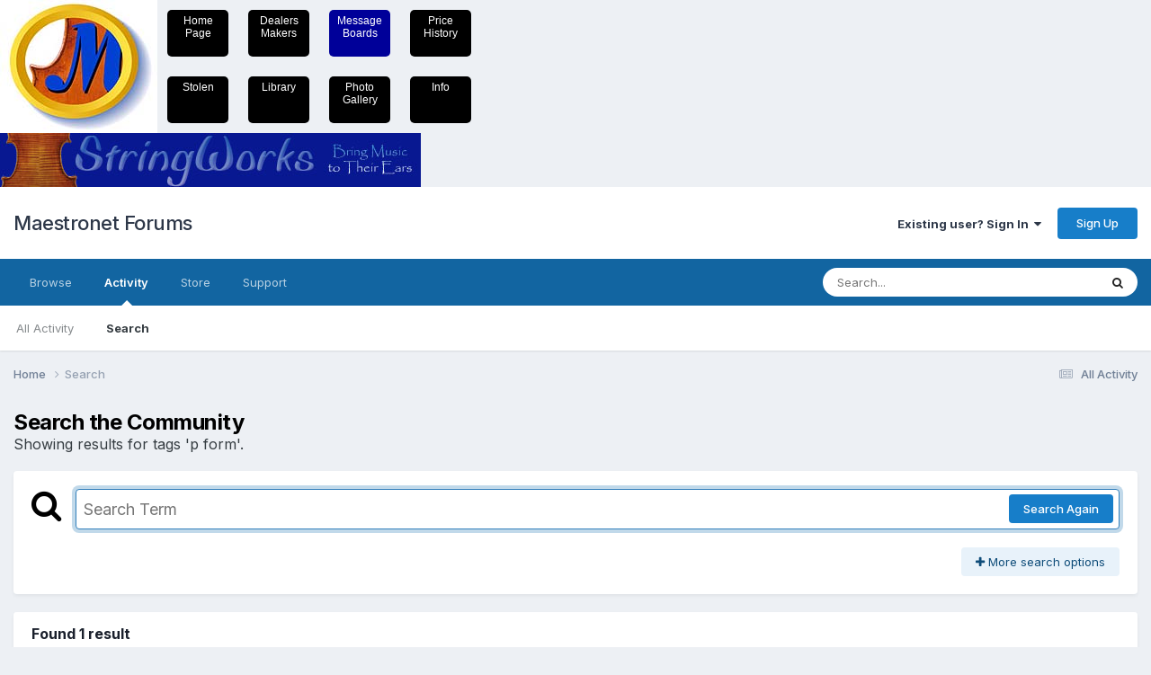

--- FILE ---
content_type: text/html;charset=UTF-8
request_url: https://maestronet.com/adserver/adserver.cfm?c=A9A39C79-D408-200B-16DB885649C49606
body_size: 556
content:

	document.write('<a href="https://maestronet.com/adserver/adbouncer.cfm?a=A9963141-C6B2-B0B7-F3A1E90AE4028129&c=A9A39C79-D408-200B-16DB885649C49606" target="_blank"><img src="/adserver/images/ads/maestronetbanner2.jpg" style="max-width: 100vw; height: auto; magin: auto;" border="0" width="468"  height="60" ></a>');
	

--- FILE ---
content_type: application/javascript
request_url: https://maestronet.com/forum/uploads/javascript_global/root_map.js?v=5bf90834961766241123
body_size: 395
content:
var ipsJavascriptMap={"core":{"global_core":"https://maestronet.com/forum/uploads/javascript_core/global_global_core.js","front_core":"https://maestronet.com/forum/uploads/javascript_core/front_front_core.js","front_search":"https://maestronet.com/forum/uploads/javascript_core/front_front_search.js","front_statuses":"https://maestronet.com/forum/uploads/javascript_core/front_front_statuses.js","front_profile":"https://maestronet.com/forum/uploads/javascript_core/front_front_profile.js","front_streams":"https://maestronet.com/forum/uploads/javascript_core/front_front_streams.js","front_system":"https://maestronet.com/forum/uploads/javascript_core/front_front_system.js","front_widgets":"https://maestronet.com/forum/uploads/javascript_core/front_front_widgets.js","front_messages":"https://maestronet.com/forum/uploads/javascript_core/front_front_messages.js","front_ignore":"https://maestronet.com/forum/uploads/javascript_core/front_front_ignore.js","front_modcp":"https://maestronet.com/forum/uploads/javascript_core/front_front_modcp.js","admin_core":"https://maestronet.com/forum/uploads/javascript_core/admin_admin_core.js","admin_system":"https://maestronet.com/forum/uploads/javascript_core/admin_admin_system.js","admin_dashboard":"https://maestronet.com/forum/uploads/javascript_core/admin_admin_dashboard.js","admin_members":"https://maestronet.com/forum/uploads/javascript_core/admin_admin_members.js"},"forums":{"front_topic":"https://maestronet.com/forum/uploads/javascript_forums/front_front_topic.js","front_forum":"https://maestronet.com/forum/uploads/javascript_forums/front_front_forum.js"},"calendar":{"front_browse":"https://maestronet.com/forum/uploads/javascript_calendar/front_front_browse.js","front_overview":"https://maestronet.com/forum/uploads/javascript_calendar/front_front_overview.js"},"gallery":{"front_browse":"https://maestronet.com/forum/uploads/javascript_gallery/front_front_browse.js","front_global":"https://maestronet.com/forum/uploads/javascript_gallery/front_front_global.js","front_view":"https://maestronet.com/forum/uploads/javascript_gallery/front_front_view.js"},"blog":{"front_browse":"https://maestronet.com/forum/uploads/javascript_blog/front_front_browse.js"},"nexus":{"front_subscriptions":"https://maestronet.com/forum/uploads/javascript_nexus/front_front_subscriptions.js"},"downloads":{"front_submit":"https://maestronet.com/forum/uploads/javascript_downloads/front_front_submit.js"}};;